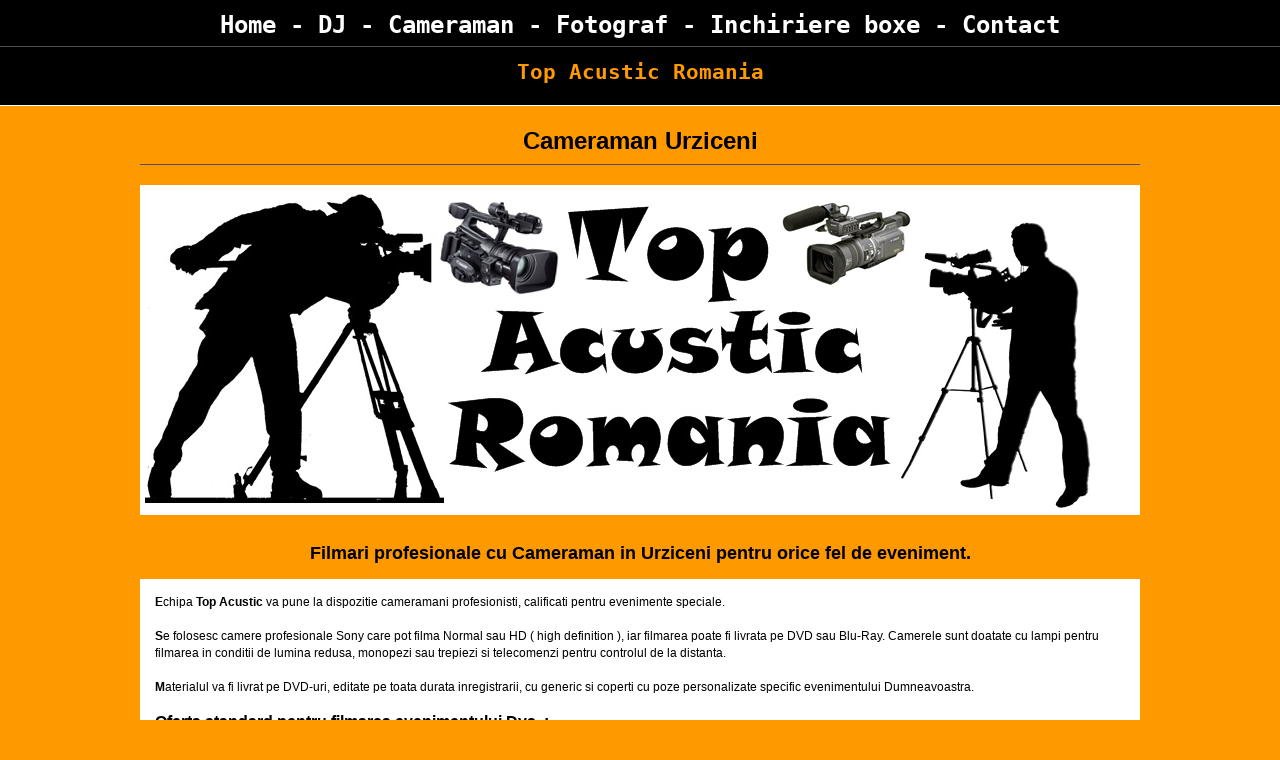

--- FILE ---
content_type: text/html
request_url: http://topacustic.ro/cameraman_urziceni.html
body_size: 2911
content:
<!DOCTYPE html PUBLIC "-//W3C//DTD XHTML 1.0 Strict//EN" "http://www.w3.org/TR/xhtml1/DTD/xhtml1-strict.dtd">
<html xmlns="http://www.w3.org/1999/xhtml">
    <head>
        <title>Cameraman Urziceni</title>
        <meta name="keywords" content="cameraman urziceni, pret cameraman, filmare video, filmare hd, cameraman evenimente" />
        <meta name="description" content="Filmari profesionale cu Cameraman in Urziceni pentru orice fel de eveniment. Filmare HD si normal la preturi pentru orice buzunar !" />
        <link href="styles.css" rel="stylesheet" type="text/css" media="screen" />
		<link rel="stylesheet" href="nivo-slider.css" type="text/css" media="screen" />
        <meta http-equiv="content-type" content="text/html; charset=utf-8" />
    </head>
    <body>
		<div id="wrap">
			<div id="header">
				<div id="logo">
					<div class="wid_center">
						<h1 style="color: #FFF; font-family: 'Lucida Console', Monaco, monospace; font-size: 24px; font-weight: bold; text-align: center;">&nbsp;</h1>
						<h1 style="color: #FFF; font-family: 'Lucida Console', Monaco, monospace; font-size: 24px; font-weight: bold; text-align: center;"><a href="index.html" style="font-size: 24px; font-family: 'Lucida Console', Monaco, monospace;">Home</a> - <a href="dj_bucuresti.html" style="font-size: 24px; font-family: 'Lucida Console', Monaco, monospace;">DJ</a> - <a href="cameraman_bucuresti.html" style="font-size: 24px; font-family: 'Lucida Console', Monaco, monospace;">Cameraman</a> - <a href="fotograf_bucuresti.html" style="font-size: 24px; font-family: 'Lucida Console', Monaco, monospace;">Fotograf</a> - <a href="inchiriere_boxe.html" style="font-size: 24px; font-family: 'Lucida Console', Monaco, monospace;">Inchiriere boxe</a> - <a href="contact.html" style="font-size: 24px; font-family: 'Lucida Console', Monaco, monospace;">Contact</a></h1>
					</div>
				</div>
				<div id="menu" style="font-family: 'Lucida Console', Monaco, monospace; font-size: 21px; color: #FFF; font-weight: bold;">
				  <p>&nbsp;</p>
				  <p style="text-align: center; color: #F90;">Top Acustic Romania<span style="color: #F00"></span></p>
				  <p>&nbsp;</p>
				  <p>&nbsp;</p>
				</div>
			</div>
			
			<div id="intro">
				<h1>&nbsp;</h1>
				<h1>Cameraman Urziceni</h1>
			</div>
		  <div class="razd_bor"></div>
			<div class="prew_box prew_bg1">				
				
				<div id="slider-wrapper">        
            <div id="slider" class="nivoSlider">
                <img src="images/cameraman_urziceni.jpg" alt=" cameraman urziceni" />
            </div>
			        
        </div>

<script type="text/javascript" src="lib/jquery-1.4.3.min.js"></script>
    <script type="text/javascript" src="lib/jquery.nivo.slider.pack.js"></script>
    <script type="text/javascript">
    $(window).load(function() {
        $('#slider').nivoSlider();
    });
    </script>
				
			</div>
			<div class="prew_bot"></div>
            <h2 style="text-align: center">Filmari profesionale cu Cameraman in Urziceni pentru orice fel de eveniment.</h2>
            <p>&nbsp;</p>
			<div id="content">
			  <div class="white_box">
			    <p><span style="font-weight: bold">E</span>chipa <span style="font-weight: bold">Top Acustic</span> va pune la dispozitie cameramani profesionisti, calificati pentru evenimente speciale.</p>
			    <p>&nbsp;</p>
			    <p><span style="font-weight: bold">S</span>e folosesc camere 
				profesionale Sony care pot filma Normal sau HD ( high definition 
				), iar filmarea poate fi livrata pe DVD sau Blu-Ray. Camerele 
				sunt doatate cu lampi pentru filmarea in conditii de lumina 
				redusa, monopezi sau trepiezi si telecomenzi pentru controlul de 
				la distanta.</p>
				<p>&nbsp;</p>
				<p><span style="font-weight: bold">M</span>aterialul va fi 
				livrat pe DVD-uri, editate pe toata durata inregistrarii, cu 
				generic si coperti cu poze personalizate specific evenimentului 
				Dumneavoastra. </p>
				<p style="font-weight: bold; text-align: left; font-size: 16px;">
				&nbsp;</p>
				<p style="font-weight: bold; text-align: left; font-size: 16px;">
				Oferta standard pentru filmarea evenimentului Dvs. :</p>
				<p style="font-weight: bold; text-align: left; font-size: 16px;">
				&nbsp;</p>
				<p style="font-weight: normal; text-align: left; font-size: 12px;">
				Filmarea video de circa 3 - 6 ore ( editata ) livrata pe DVD sau 
				Blu-Ray ( 2 bucati ) cu coperti personalizate cu poze din 
				evenimentul Dvs.</p>
				<p style="font-weight: bold; text-align: left; font-size: 12px;">
				&nbsp;</p>
				<p style="font-weight: bold; text-align: left; font-size: 12px;">
				Pret :<font color="#008000"> </font>
				<span style="color: #008000">150 Euro</span></p>
				<p style="font-weight: bold; text-align: left; font-size: 12px;">
				&nbsp;</p>
				<p style="font-weight: bold; text-align: left; font-size: 12px;">
				Preturile sunt in functie de evenimentul pe care il organizati, 
				locatia si durata acestuia.</p>
				<p style="font-weight: bold; text-align: left; font-size: 12px;">
				&nbsp;</p>
				<p style="font-weight: bold; text-align: left; font-size: 12px;">
				<span style="font-weight: bold; text-align: left; font-size: 16px;">
				Cameramanul va sta la dispozitie pe durata intregului eveniment 
				!</span></p>
				<p style="font-weight: bold; text-align: left; font-size: 12px;">
				&nbsp;</p>
				<p style="font-size: 14px"><b><font color="#FF0000" size="1">
				***Pentru evenimentele in afara Bucurestiului platiti in plus 
				contravaloarea transportului dus-intors (0,2 litri motorina X nr. 
				kilometri).</font></b></p>
				<p><font size="1" color="#FF0000"><b>Un calcul estimativ il 
				puteti afla pe site-ul <a href="http://www.Distanta.ro">
				www.Distanta.ro</a> unde alegeti ca punct de plecare Titan, 
				Bucuresti.</b></font></p>
				<p><b>Evenimente unde am participat:</b> MotocrossCup, 10 ani de 
				Selgros, Romanian Wrestling Alliance, lansare Domeniul Greaca ex 
				Domeniul Seniorilor, Copii au Talent etc. </p>
			    <p style="font-weight: bold; text-align: left; font-size: 12px;">&nbsp;</p>
			    <p style="font-weight: bold; text-align: left; font-size: 12px;"><img src="images/contact.JPG" alt="" width="171" height="107" /></p>
	          </div>
				<div class="clear"></div>
			</div>
			<div id="footer">
				<div class="wid_center" style="padding-bottom: 20px;">
					<div class="foot_column4">
					  <p>&nbsp;</p>
					  <p style="font-size: 14px; font-weight: bold; text-align: center;">Oferim servicii profesionale si pentru urmatoarele locatii :
					  </p>
					  <p style="font-size: 14px; font-weight: bold; text-align: center;">&nbsp;</p>
					  <p style="font-size: 14px; font-weight: bold;">&nbsp;</p>
					  <p style="font-size: 14px; font-weight: bold; text-align: center; color: #F90;"><a href="cameraman_bucuresti.html">Bucuresti</a> | <a href="cameraman_mihailesti.html">Mihailesti</a> | <a href="cameraman_alexandria.html">Alexandria</a> | <a href="cameraman_zimnicea.html">Zimnicea</a> | <a href="cameraman_turnu_magurele.html">Turnu Magurele</a> | <a href="cameraman_rosiorii_de_vede.html">Rosiorii de Vede</a> | <a href="cameraman_videle.html">Videle</a> | <a href="cameraman_bolentin.html">Bolentin</a> | <a href="cameraman_giurgiu.html">Giurgiu</a> | <a href="cameraman_oltenita.html">Oltenita</a> | <a href="cameraman_budesti.html">Budesti</a> | <a href="cameraman_calarasi.html">Calarasi</a> | <a href="cameraman_fetesti.html">Fetesti</a> | <a href="cameraman_slobozia.html">Slobozia</a> | <a href="cameraman_lehliu.html">Lehliu</a> | <a href="cameraman_fundulea.html">Fundulea</a> | <a href="cameraman_urziceni.html">Urziceni</a> | <a href="cameraman_pogoanele.html">Pogoanele</a> | <a href="cameraman_buzau.html">Buzau</a> | <a href="cameraman_ramnicu_sarat.html">Ramnicu Sarat</a> | <a href="cameraman_valenii_de_munte.html">Valenii de Munte</a> | <a href="cameraman_ploiesti.html">Ploiesti</a> | <a href="cameraman_targoviste.html">Targoviste</a> | <a href="cameraman_pitesti.html">Pitesti</a> | <a href="cameraman_curtea_de_arges.html">Curtea de Arges</a> | <a href="cameraman_valcea.html">Valcea</a> | <a href="cameraman_gaesti.html">Gaesti</a> | <a href="cameraman_titu.html">Titu</a> | <a href="cameraman_buftea.html">Buftea</a> | <a href="cameraman_otopeni.html">Otopeni</a> | <a href="cameraman_snagov.html">Snagov</a> | <a href="cameraman_mogosoaia.html">Mogosoaia</a> | <a href="cameraman_campulung.html">Campulung</a> | <a href="cameraman_mioveni.html">Mioveni</a> | <a href="cameraman_zarnesti.html">Zarnesti</a> | <a href="cameraman_rasnov.html">Rasnov</a> | <a href="cameraman_predeal.html">Predeal</a> | <a href="cameraman_azuga.html">Azuga</a> | <a href="cameraman_busteni.html">Busteni</a> | <a href="cameraman_sinaia.html">Sinaia</a> | <a href="cameraman_comarnic.html">Comarnic</a> | <a href="cameraman_breaza.html">Breaza</a> | <a href="cameraman_campina.html">Campina</a> | <a href="cameraman_baicoi.html">Baicoi</a> | <a href="cameraman_moreni.html">Moreni</a> | <a href="cameraman_mizil.html">Mizil</a> | <a href="cameraman_urlati.html">Urlati</a> | <a href="cameraman_ilfov.html">Ilfov</a> | <a href="cameraman_dambovita.html">Dambovita</a> | <a href="cameraman_teleorman.html">Teleorman</a> | <a href="cameraman_ialomita.html">Ialomita</a> | <a href="cameraman_prahova.html">Prahova</a></p>
					  <div style="clear: both"></div>
                    </div>
					
					<div class="foot_column4 foot_bg">
					  <div style="clear: both"></div>
                    </div>
				</div>
				<div id="footer_bot">
					<p style="font-size: 14px; font-weight: bold; color: #FFF;">Copyright © 2008 - 2013 Top Acustic Romania</p>
		        	<p style="font-weight: bold; font-size: 14px; color: #FFF;"><a href="sitemap.xml" style="color: #FFF; font-weight: bold;">XML</a> | <a href="sitemap.html" style="color: #FFF; font-weight: bold;">HTML</a> | SEO</p>
				</div>
			</div>
		</div>
    </body>
</html>


--- FILE ---
content_type: text/css
request_url: http://topacustic.ro/styles.css
body_size: 1946
content:
/*
Design by Metamorphosis Design
http://www.metamorphozis.com
Released for free under a Creative Commons Attribution 2.5 License
*/

*{
    margin: 0px;
    padding: 0px;
}

img{
    padding: 0px;
    border: none;
}

a{
    color: #000000;
    font-weight: bold;
    text-decoration: none;
}

a:hover {
    text-decoration: none;
    color: #515151;
}

body {	
    font-family: Arial, Helvetica, sans-serif;
    font-size: 12px;
    line-height: 17px;
    color: #000000;
    background: #F90;
}

h3{
	font-size: 18px;
	font-weight: bold;
	color: #515151;
	background: url(images/h3_bg_line.jpg) repeat-x center;
	clear: both;
}

h4{
	font-size: 18px;
	font-weight: normal;
	color: #ffffff;
	height: 50px;
	line-height: 50px;
	padding-bottom: 25px;
}

.clear{
	clear: both;	
}

#wrap{
	width: 1000px;
	margin: 0 auto;
}

.wid_center{
	width: 1000px;
	margin: 0 auto;
}

#header{
	position: absolute;
	left: 0;
	width: 100%;
	height: 105px;
	background: #000000;
	border-bottom: 1px solid #ffffff;
}

/*logo*/

#logo{
	border-bottom: 1px solid #515151;
	width: 100%;
	height: 46px;
}

#logo .wid_center a{
	font-family: Arial, Helvetica, sans-serif;
	font-size: 12px;
	color: #ffffff;
	font-weight: bold;
	text-decoration: none;
}

#logo .wid_center h1 a{
	font-size: 14px;
}

/*
 navigation
*/


#menu{
	width: 700px;
	height: 35px;
	margin: 0 auto;
}

#menu ul{
    list-style: none;
	padding: 0px;
}

#menu ul li{
	display: inline;
}

#menu ul li a{
	font-family: Arial, Helvetica, sans-serif;
    font-size: 18px;
    color: #ffffff;
    font-weight: bold;
    text-decoration: none;
    display: block;
    float: left;
	width: 120px;
    height: 58px;
	text-align: center;
	line-height: 58px;
}

#menu ul li a:hover{
	background: url(images/menu_bg_active.png) no-repeat center bottom;
}

#menu ul li .select{
	background: url(images/menu_bg_active.png) no-repeat center bottom;
}

/*
	introduce
*/

#intro{
	clear: both;
	padding-top: 115px;
	text-align: center;
	padding-bottom: 15px;
}

#intro h2{
	font-family: Arial, Helvetica, sans-serif;
	font-size: 36px;
	font-weight: normal;
	color: #000000;
	padding-top: 15px;
	padding-bottom: 15px;
}

.razd_bor{
	border-top: 1px solid #515151;
	padding-bottom: 20px;
}

/*
	prewiev
*/

.prew_box{
	height: 330px;
}

.prew_bg1{
	background: url(images/prev_bg_1.jpg) no-repeat top left;
}

.prew_bg2{
	background: url(images/prev_bg_2.jpg) no-repeat top left;
}

.prew_bg3{
	background: url(images/prev_bg_3.jpg) no-repeat top left;
}

.prew_bg4{
	background: url(images/prev_bg_4.jpg) no-repeat top left;
}

.prew_bg5{
	background: url(images/prev_bg_5.jpg) no-repeat top left;
}

.prew_but_left{
	float: left;
	width: 15px;
	padding-left: 30px;
	padding-top: 152px;
}

.prew_but_middle{
	float: left;
	width: 910px;
	text-align: center;
}

.prew_but_middle ul{
	list-style: none;
	width: 110px;
	margin: 0 auto;
	padding-top: 300px;
}

.prew_but_middle ul li{
	float: left;
	padding-left: 5px;
}

.prew_but_middle ul li a{
	display: block;
	background: url(images/prev_but_bg.png) no-repeat top right;
	width: 16px;
	height: 15px;
}

.prew_but_middle ul li a:hover{
	background: url(images/prev_but_select.png) no-repeat;
}

.prew_but_middle ul li .select{
	background: url(images/prev_but_select.png) no-repeat;
}

.prew_but_right{
	float: left;
	width: 45px;
	padding-top: 152px;
}

.prew_bot
{
margin-top: 30px;
}

.prew_bot p{
	font-size: 18px;
	color: #000000;
	text-align: center;
	padding: 5px;
}

/*
	content
*/

#content{
	padding-bottom: 20px;
}

h3 a{
	color: #515151;
	background: #e6e6e6;
	padding-right: 10px;
}

h3 a:hover{
	color: #515151;
}

/*
	3 column box
*/

.box_3col{
	padding: 15px 0px 15px 0px;
}

.col1, .col2, .col3{
	float: left;
	width: 300px;
	padding: 0px 15px 0px 15px;
}

.col2, .col3{
	background: url(images/bor_3col.gif) repeat-y left;
}

/*
	white last box
*/

.white_box{
	background: #ffffff;
	padding: 15px;
}

/*
	footer
*/

#footer{
	position: absolute;
	left: 0;
	width: 100%;
	background: #000000 url(images/footer_bg.jpg) repeat-x top;
	color: #ffffff;
	font-size: 11px;
}

#footer a{
	color: #ffffff;
}

#footer .foot_bg{
	background: url(images/bor_4col.gif) repeat-y left;
}

.foot_column4{
	padding: 0px 20px 0px 20px;
}

.foot_col1, .foot_col2, .foot_col3, .foot_col4{
    float: left;
	padding-left: 30px;
	padding-right: 30px;
}

.foot_col1, .foot_col2, .foot_col3{

}

.foot_col1{
    width: 115px;
}

.foot_col2{
    width: 201px;
}

.foot_col2 p{
	padding-bottom: 4px;
}

.foot_col3{
    width: 238px;
}

.foot_col4{
    width: 161px;
}

.foot_col4 a{
	font-weight: normal;
}

.ls{
    list-style: none;
    padding-left: 0px;
}

.ls li{
    margin-bottom: 4px;
}

.ls li a{
    background: url(images/ls.gif) no-repeat 0px 6px;
    display: block;
    padding-left: 15px;
    padding-bottom: 4px;
    color: #ffffff;
    font-weight: normal;
}

.link1{
    background: url(images/link1.png) no-repeat 0px 2px;
    padding-left: 30px;
    min-height: 18px;
    padding-bottom: 10px;
}

.link2{
    background: url(images/link2.png) no-repeat 0px 2px;
    padding-left: 30px;
    min-height: 18px;
    padding-bottom: 10px;
}

.link3{
    background: url(images/link3.png) no-repeat 0px 2px;
    padding-left: 30px;
    min-height: 18px;
    padding-bottom: 10px;
}

.link4{
    background: url(images/link4.png) no-repeat 0px 2px;
    padding-left: 30px;
    min-height: 18px;
    padding-bottom: 10px;
}

/*
	footer bottom
*/

#footer_bot{
	position: absolute;
	left: 0;
	width: 100%;
	background: #000000;
	text-align: center;
	padding: 10px 0px 10px 0px;
}

#footer_bot a, #footer_bot p{
	color: #000000;
	font-weight: normal;
}



/*=================================*/
/* Nivo Slider Demo
/* November 2010
/* By: Gilbert Pellegrom
/* http://dev7studios.com
/*=================================*/


#slider-wrapper {
    width: 1000px;
    height: 330px;
    margin:0 auto;

}

#slider {
	position:relative;
    width: 1000px;
    height: 330px;
	background:url(images/loading.gif) no-repeat 50% 50%;
}
#slider img {
	position:absolute;
	top:0px;
	left:0px;
	display:none;
}
#slider a {
	border:0;
	display:block;
}

.nivo-controlNav {
	position:absolute;
	left: 430px;
	bottom: 12px;

}
.nivo-controlNav a {
	display:block;
	width:22px;
	height:22px;
	background:url(images/prev_but_bg.png) no-repeat;
	text-indent:-9999px;
	border:0;
	margin-right:3px;
	float:left;
}
.nivo-controlNav a.active {
	background-position:0 -22px;
		background:url(images/prev_but_select.png) no-repeat;
}

.nivo-directionNav a {
	display:block;
	width:30px;
	height:30px;
	background:url(images/arrows.png) no-repeat;
	text-indent:-9999px;
	border:0;
}
a.nivo-nextNav {
	background-position:-30px 0;
	right:15px;
}
a.nivo-prevNav {
	left:15px;
}

.nivo-caption {
    text-shadow:none;
    font-family: Helvetica, Arial, sans-serif;
}
.nivo-caption a { 
    color:#efe9d1;
    text-decoration:underline;
}

